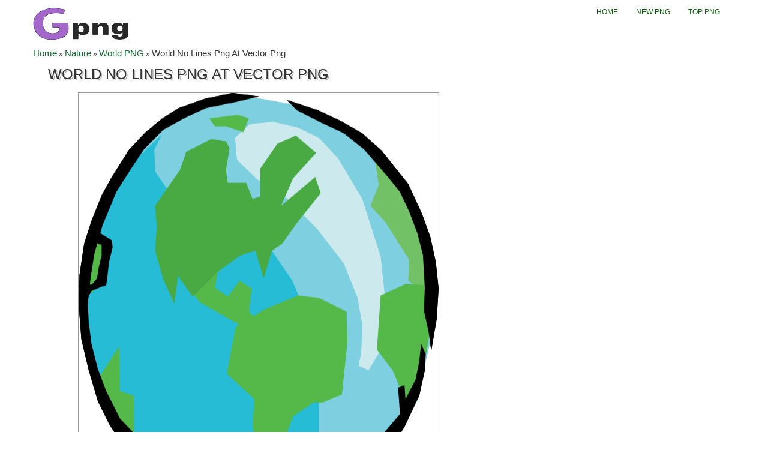

--- FILE ---
content_type: text/html; charset=UTF-8
request_url: https://gpng.net/world-png/world-no-lines-png-at-vector-png/
body_size: 7716
content:
<!DOCTYPE html>
<html xmlns="http://www.w3.org/1999/xhtml">
<head><meta http-equiv="Content-Type" content="text/html; charset=gb18030">


<meta name="viewport" content="width=device-width, initial-scale=1.0">

<!-- CSS
================================================== -->
<link href='http://fonts.googleapis.com/css?family=Oswald' rel='stylesheet' type='text/css'>
<link rel="stylesheet" href="https://gpng.net/wp-content/themes/tomau/css/bootstrap.css">
<link rel="stylesheet" href="https://gpng.net/wp-content/themes/tomau/css/bootstrap-responsive.css">
<link rel="stylesheet" href="https://gpng.net/wp-content/themes/tomau/css/prettyPhoto.css" />
<link rel="stylesheet" href="https://gpng.net/wp-content/themes/tomau/css/custom-styles.css">
<!--<meta name="google-site-verification" content="DpdC0DQ4g8kWgWj1Z7PUaRKMvD49l0s7mwkXpRt-8ek" />-->
	<meta name="google-site-verification" content="9P3GdVkrnP9b3yTGsFk7zdR4GjdLSlCk0jFXagJ86es" />
<!--[if lt IE 9]>
    <script src="http://html5shim.googlecode.com/svn/trunk/html5.js"></script>
    <link rel="stylesheet" href="css/style-ie.css"/>
<![endif]-->
<!-- Favicons
================================================== -->

<link rel="shortcut icon" href="https://gpng.net/wp-content/themes/tomau/fav/favicon.ico">
<!-- JS
================================================== -->
<script src="http://code.jquery.com/jquery-1.8.3.min.js"></script>
<script src="https://gpng.net/wp-content/themes/tomau/js/bootstrap.js"></script>
<script src="https://gpng.net/wp-content/themes/tomau/js/jquery.prettyPhoto.js"></script>
<script src="https://gpng.net/wp-content/themes/tomau/js/jquery.custom.js"></script>
<script type="text/javascript">
    $(document).ready(function () {

    $("#btn-blog-next").click(function () {
      $('#blogCarousel').carousel('next')
    });
     $("#btn-blog-prev").click(function () {
      $('#blogCarousel').carousel('prev')
    });

     $("#btn-client-next").click(function () {
      $('#clientCarousel').carousel('next')
    });
     $("#btn-client-prev").click(function () {
      $('#clientCarousel').carousel('prev')
    });
    $('#myCarousel').carousel({
        interval: 4000
    });
    $('#myCarousel').carousel('cycle');
});
</script>
<script>
function In_Content(strid){   
    var prtContent = document.getElementById(strid);
    var WinPrint = window.open('','','letf=0,top=0,width=800,height=800');
    WinPrint.document.write(prtContent.innerHTML);
    WinPrint.document.close();
    WinPrint.focus();
    WinPrint.print();
}
</script>
<script>
function prepHref(linkElement) {
    var myDiv = document.getElementById('entry-attachment');
    var myImage = myDiv.children[0];
    linkElement.href = myImage.src;

</script>

<!-- Google tag (gtag.js) -->
<script async src="https://www.googletagmanager.com/gtag/js?id=G-2RJX7LJ4W5"></script>
<script>
  window.dataLayer = window.dataLayer || [];
  function gtag(){dataLayer.push(arguments);}
  gtag('js', new Date());

  gtag('config', 'G-2RJX7LJ4W5');
</script>
<meta name='robots' content='index, follow, max-image-preview:large, max-snippet:-1, max-video-preview:-1' />

	<!-- This site is optimized with the Yoast SEO plugin v21.8.1 - https://yoast.com/wordpress/plugins/seo/ -->
	<title>World No Lines Png At Vector Png - Download Free at Gpng.Net</title>
	<meta name="description" content="Download Free World No Lines Png At Vector Png at Gpng.Net. Use World No Lines Png At Vector Png for personal or non-commercial projects." />
	<link rel="canonical" href="https://gpng.net/world-png/world-no-lines-png-at-vector-png/" />
	<meta property="og:locale" content="en_US" />
	<meta property="og:type" content="article" />
	<meta property="og:title" content="World No Lines Png At Vector Png - Download Free at Gpng.Net" />
	<meta property="og:description" content="Download Free World No Lines Png At Vector Png at Gpng.Net. Use World No Lines Png At Vector Png for personal or non-commercial projects." />
	<meta property="og:url" content="https://gpng.net/world-png/world-no-lines-png-at-vector-png/" />
	<meta property="og:site_name" content="Gpng.Net" />
	<meta property="article:modified_time" content="2021-05-22T06:18:35-07:00" />
	<meta property="og:image" content="https://gpng.net/world-png/world-no-lines-png-at-vector-png" />
	<meta property="og:image:width" content="600" />
	<meta property="og:image:height" content="560" />
	<meta property="og:image:type" content="image/png" />
	<meta name="twitter:card" content="summary_large_image" />
	<script type="application/ld+json" class="yoast-schema-graph">{"@context":"https://schema.org","@graph":[{"@type":"WebPage","@id":"https://gpng.net/world-png/world-no-lines-png-at-vector-png/","url":"https://gpng.net/world-png/world-no-lines-png-at-vector-png/","name":"World No Lines Png At Vector Png - Download Free at Gpng.Net","isPartOf":{"@id":"https://gpng.net/#website"},"primaryImageOfPage":{"@id":"https://gpng.net/world-png/world-no-lines-png-at-vector-png/#primaryimage"},"image":{"@id":"https://gpng.net/world-png/world-no-lines-png-at-vector-png/#primaryimage"},"thumbnailUrl":"https://gpng.net/wp-content/uploads/2020/10/world-no-lines-png-at-vector-png.png","datePublished":"2020-10-14T02:29:34-07:00","dateModified":"2021-05-22T06:18:35-07:00","description":"Download Free World No Lines Png At Vector Png at Gpng.Net. Use World No Lines Png At Vector Png for personal or non-commercial projects.","breadcrumb":{"@id":"https://gpng.net/world-png/world-no-lines-png-at-vector-png/#breadcrumb"},"inLanguage":"en-US","potentialAction":[{"@type":"ReadAction","target":["https://gpng.net/world-png/world-no-lines-png-at-vector-png/"]}]},{"@type":"ImageObject","inLanguage":"en-US","@id":"https://gpng.net/world-png/world-no-lines-png-at-vector-png/#primaryimage","url":"https://gpng.net/wp-content/uploads/2020/10/world-no-lines-png-at-vector-png.png","contentUrl":"https://gpng.net/wp-content/uploads/2020/10/world-no-lines-png-at-vector-png.png","width":600,"height":560,"caption":"world no lines png at vector png"},{"@type":"BreadcrumbList","@id":"https://gpng.net/world-png/world-no-lines-png-at-vector-png/#breadcrumb","itemListElement":[{"@type":"ListItem","position":1,"name":"Home","item":"https://gpng.net/"},{"@type":"ListItem","position":2,"name":"Nature","item":"https://gpng.net/cat/nature/"},{"@type":"ListItem","position":3,"name":"World PNG","item":"https://gpng.net/colorir/world-png/"},{"@type":"ListItem","position":4,"name":"World No Lines Png At Vector Png"}]},{"@type":"WebSite","@id":"https://gpng.net/#website","url":"https://gpng.net/","name":"Gpng.Net","description":"Find your favourite clipart for free","potentialAction":[{"@type":"SearchAction","target":{"@type":"EntryPoint","urlTemplate":"https://gpng.net/?s={search_term_string}"},"query-input":"required name=search_term_string"}],"inLanguage":"en-US"}]}</script>
	<!-- / Yoast SEO plugin. -->


<link rel="alternate" type="application/rss+xml" title="Gpng.Net &raquo; World No Lines Png At Vector Png Comments Feed" href="https://gpng.net/world-png/world-no-lines-png-at-vector-png/feed/" />
<script type="text/javascript">
window._wpemojiSettings = {"baseUrl":"https:\/\/s.w.org\/images\/core\/emoji\/14.0.0\/72x72\/","ext":".png","svgUrl":"https:\/\/s.w.org\/images\/core\/emoji\/14.0.0\/svg\/","svgExt":".svg","source":{"concatemoji":"https:\/\/gpng.net\/wp-includes\/js\/wp-emoji-release.min.js?ver=6.2.8"}};
/*! This file is auto-generated */
!function(e,a,t){var n,r,o,i=a.createElement("canvas"),p=i.getContext&&i.getContext("2d");function s(e,t){p.clearRect(0,0,i.width,i.height),p.fillText(e,0,0);e=i.toDataURL();return p.clearRect(0,0,i.width,i.height),p.fillText(t,0,0),e===i.toDataURL()}function c(e){var t=a.createElement("script");t.src=e,t.defer=t.type="text/javascript",a.getElementsByTagName("head")[0].appendChild(t)}for(o=Array("flag","emoji"),t.supports={everything:!0,everythingExceptFlag:!0},r=0;r<o.length;r++)t.supports[o[r]]=function(e){if(p&&p.fillText)switch(p.textBaseline="top",p.font="600 32px Arial",e){case"flag":return s("\ud83c\udff3\ufe0f\u200d\u26a7\ufe0f","\ud83c\udff3\ufe0f\u200b\u26a7\ufe0f")?!1:!s("\ud83c\uddfa\ud83c\uddf3","\ud83c\uddfa\u200b\ud83c\uddf3")&&!s("\ud83c\udff4\udb40\udc67\udb40\udc62\udb40\udc65\udb40\udc6e\udb40\udc67\udb40\udc7f","\ud83c\udff4\u200b\udb40\udc67\u200b\udb40\udc62\u200b\udb40\udc65\u200b\udb40\udc6e\u200b\udb40\udc67\u200b\udb40\udc7f");case"emoji":return!s("\ud83e\udef1\ud83c\udffb\u200d\ud83e\udef2\ud83c\udfff","\ud83e\udef1\ud83c\udffb\u200b\ud83e\udef2\ud83c\udfff")}return!1}(o[r]),t.supports.everything=t.supports.everything&&t.supports[o[r]],"flag"!==o[r]&&(t.supports.everythingExceptFlag=t.supports.everythingExceptFlag&&t.supports[o[r]]);t.supports.everythingExceptFlag=t.supports.everythingExceptFlag&&!t.supports.flag,t.DOMReady=!1,t.readyCallback=function(){t.DOMReady=!0},t.supports.everything||(n=function(){t.readyCallback()},a.addEventListener?(a.addEventListener("DOMContentLoaded",n,!1),e.addEventListener("load",n,!1)):(e.attachEvent("onload",n),a.attachEvent("onreadystatechange",function(){"complete"===a.readyState&&t.readyCallback()})),(e=t.source||{}).concatemoji?c(e.concatemoji):e.wpemoji&&e.twemoji&&(c(e.twemoji),c(e.wpemoji)))}(window,document,window._wpemojiSettings);
</script>
<style type="text/css">
img.wp-smiley,
img.emoji {
	display: inline !important;
	border: none !important;
	box-shadow: none !important;
	height: 1em !important;
	width: 1em !important;
	margin: 0 0.07em !important;
	vertical-align: -0.1em !important;
	background: none !important;
	padding: 0 !important;
}
</style>
	<link rel='stylesheet' id='wp-block-library-css' href='https://gpng.net/wp-includes/css/dist/block-library/style.min.css?ver=6.2.8' type='text/css' media='all' />
<link rel='stylesheet' id='classic-theme-styles-css' href='https://gpng.net/wp-includes/css/classic-themes.min.css?ver=6.2.8' type='text/css' media='all' />
<style id='global-styles-inline-css' type='text/css'>
body{--wp--preset--color--black: #000000;--wp--preset--color--cyan-bluish-gray: #abb8c3;--wp--preset--color--white: #ffffff;--wp--preset--color--pale-pink: #f78da7;--wp--preset--color--vivid-red: #cf2e2e;--wp--preset--color--luminous-vivid-orange: #ff6900;--wp--preset--color--luminous-vivid-amber: #fcb900;--wp--preset--color--light-green-cyan: #7bdcb5;--wp--preset--color--vivid-green-cyan: #00d084;--wp--preset--color--pale-cyan-blue: #8ed1fc;--wp--preset--color--vivid-cyan-blue: #0693e3;--wp--preset--color--vivid-purple: #9b51e0;--wp--preset--gradient--vivid-cyan-blue-to-vivid-purple: linear-gradient(135deg,rgba(6,147,227,1) 0%,rgb(155,81,224) 100%);--wp--preset--gradient--light-green-cyan-to-vivid-green-cyan: linear-gradient(135deg,rgb(122,220,180) 0%,rgb(0,208,130) 100%);--wp--preset--gradient--luminous-vivid-amber-to-luminous-vivid-orange: linear-gradient(135deg,rgba(252,185,0,1) 0%,rgba(255,105,0,1) 100%);--wp--preset--gradient--luminous-vivid-orange-to-vivid-red: linear-gradient(135deg,rgba(255,105,0,1) 0%,rgb(207,46,46) 100%);--wp--preset--gradient--very-light-gray-to-cyan-bluish-gray: linear-gradient(135deg,rgb(238,238,238) 0%,rgb(169,184,195) 100%);--wp--preset--gradient--cool-to-warm-spectrum: linear-gradient(135deg,rgb(74,234,220) 0%,rgb(151,120,209) 20%,rgb(207,42,186) 40%,rgb(238,44,130) 60%,rgb(251,105,98) 80%,rgb(254,248,76) 100%);--wp--preset--gradient--blush-light-purple: linear-gradient(135deg,rgb(255,206,236) 0%,rgb(152,150,240) 100%);--wp--preset--gradient--blush-bordeaux: linear-gradient(135deg,rgb(254,205,165) 0%,rgb(254,45,45) 50%,rgb(107,0,62) 100%);--wp--preset--gradient--luminous-dusk: linear-gradient(135deg,rgb(255,203,112) 0%,rgb(199,81,192) 50%,rgb(65,88,208) 100%);--wp--preset--gradient--pale-ocean: linear-gradient(135deg,rgb(255,245,203) 0%,rgb(182,227,212) 50%,rgb(51,167,181) 100%);--wp--preset--gradient--electric-grass: linear-gradient(135deg,rgb(202,248,128) 0%,rgb(113,206,126) 100%);--wp--preset--gradient--midnight: linear-gradient(135deg,rgb(2,3,129) 0%,rgb(40,116,252) 100%);--wp--preset--duotone--dark-grayscale: url('#wp-duotone-dark-grayscale');--wp--preset--duotone--grayscale: url('#wp-duotone-grayscale');--wp--preset--duotone--purple-yellow: url('#wp-duotone-purple-yellow');--wp--preset--duotone--blue-red: url('#wp-duotone-blue-red');--wp--preset--duotone--midnight: url('#wp-duotone-midnight');--wp--preset--duotone--magenta-yellow: url('#wp-duotone-magenta-yellow');--wp--preset--duotone--purple-green: url('#wp-duotone-purple-green');--wp--preset--duotone--blue-orange: url('#wp-duotone-blue-orange');--wp--preset--font-size--small: 13px;--wp--preset--font-size--medium: 20px;--wp--preset--font-size--large: 36px;--wp--preset--font-size--x-large: 42px;--wp--preset--spacing--20: 0.44rem;--wp--preset--spacing--30: 0.67rem;--wp--preset--spacing--40: 1rem;--wp--preset--spacing--50: 1.5rem;--wp--preset--spacing--60: 2.25rem;--wp--preset--spacing--70: 3.38rem;--wp--preset--spacing--80: 5.06rem;--wp--preset--shadow--natural: 6px 6px 9px rgba(0, 0, 0, 0.2);--wp--preset--shadow--deep: 12px 12px 50px rgba(0, 0, 0, 0.4);--wp--preset--shadow--sharp: 6px 6px 0px rgba(0, 0, 0, 0.2);--wp--preset--shadow--outlined: 6px 6px 0px -3px rgba(255, 255, 255, 1), 6px 6px rgba(0, 0, 0, 1);--wp--preset--shadow--crisp: 6px 6px 0px rgba(0, 0, 0, 1);}:where(.is-layout-flex){gap: 0.5em;}body .is-layout-flow > .alignleft{float: left;margin-inline-start: 0;margin-inline-end: 2em;}body .is-layout-flow > .alignright{float: right;margin-inline-start: 2em;margin-inline-end: 0;}body .is-layout-flow > .aligncenter{margin-left: auto !important;margin-right: auto !important;}body .is-layout-constrained > .alignleft{float: left;margin-inline-start: 0;margin-inline-end: 2em;}body .is-layout-constrained > .alignright{float: right;margin-inline-start: 2em;margin-inline-end: 0;}body .is-layout-constrained > .aligncenter{margin-left: auto !important;margin-right: auto !important;}body .is-layout-constrained > :where(:not(.alignleft):not(.alignright):not(.alignfull)){max-width: var(--wp--style--global--content-size);margin-left: auto !important;margin-right: auto !important;}body .is-layout-constrained > .alignwide{max-width: var(--wp--style--global--wide-size);}body .is-layout-flex{display: flex;}body .is-layout-flex{flex-wrap: wrap;align-items: center;}body .is-layout-flex > *{margin: 0;}:where(.wp-block-columns.is-layout-flex){gap: 2em;}.has-black-color{color: var(--wp--preset--color--black) !important;}.has-cyan-bluish-gray-color{color: var(--wp--preset--color--cyan-bluish-gray) !important;}.has-white-color{color: var(--wp--preset--color--white) !important;}.has-pale-pink-color{color: var(--wp--preset--color--pale-pink) !important;}.has-vivid-red-color{color: var(--wp--preset--color--vivid-red) !important;}.has-luminous-vivid-orange-color{color: var(--wp--preset--color--luminous-vivid-orange) !important;}.has-luminous-vivid-amber-color{color: var(--wp--preset--color--luminous-vivid-amber) !important;}.has-light-green-cyan-color{color: var(--wp--preset--color--light-green-cyan) !important;}.has-vivid-green-cyan-color{color: var(--wp--preset--color--vivid-green-cyan) !important;}.has-pale-cyan-blue-color{color: var(--wp--preset--color--pale-cyan-blue) !important;}.has-vivid-cyan-blue-color{color: var(--wp--preset--color--vivid-cyan-blue) !important;}.has-vivid-purple-color{color: var(--wp--preset--color--vivid-purple) !important;}.has-black-background-color{background-color: var(--wp--preset--color--black) !important;}.has-cyan-bluish-gray-background-color{background-color: var(--wp--preset--color--cyan-bluish-gray) !important;}.has-white-background-color{background-color: var(--wp--preset--color--white) !important;}.has-pale-pink-background-color{background-color: var(--wp--preset--color--pale-pink) !important;}.has-vivid-red-background-color{background-color: var(--wp--preset--color--vivid-red) !important;}.has-luminous-vivid-orange-background-color{background-color: var(--wp--preset--color--luminous-vivid-orange) !important;}.has-luminous-vivid-amber-background-color{background-color: var(--wp--preset--color--luminous-vivid-amber) !important;}.has-light-green-cyan-background-color{background-color: var(--wp--preset--color--light-green-cyan) !important;}.has-vivid-green-cyan-background-color{background-color: var(--wp--preset--color--vivid-green-cyan) !important;}.has-pale-cyan-blue-background-color{background-color: var(--wp--preset--color--pale-cyan-blue) !important;}.has-vivid-cyan-blue-background-color{background-color: var(--wp--preset--color--vivid-cyan-blue) !important;}.has-vivid-purple-background-color{background-color: var(--wp--preset--color--vivid-purple) !important;}.has-black-border-color{border-color: var(--wp--preset--color--black) !important;}.has-cyan-bluish-gray-border-color{border-color: var(--wp--preset--color--cyan-bluish-gray) !important;}.has-white-border-color{border-color: var(--wp--preset--color--white) !important;}.has-pale-pink-border-color{border-color: var(--wp--preset--color--pale-pink) !important;}.has-vivid-red-border-color{border-color: var(--wp--preset--color--vivid-red) !important;}.has-luminous-vivid-orange-border-color{border-color: var(--wp--preset--color--luminous-vivid-orange) !important;}.has-luminous-vivid-amber-border-color{border-color: var(--wp--preset--color--luminous-vivid-amber) !important;}.has-light-green-cyan-border-color{border-color: var(--wp--preset--color--light-green-cyan) !important;}.has-vivid-green-cyan-border-color{border-color: var(--wp--preset--color--vivid-green-cyan) !important;}.has-pale-cyan-blue-border-color{border-color: var(--wp--preset--color--pale-cyan-blue) !important;}.has-vivid-cyan-blue-border-color{border-color: var(--wp--preset--color--vivid-cyan-blue) !important;}.has-vivid-purple-border-color{border-color: var(--wp--preset--color--vivid-purple) !important;}.has-vivid-cyan-blue-to-vivid-purple-gradient-background{background: var(--wp--preset--gradient--vivid-cyan-blue-to-vivid-purple) !important;}.has-light-green-cyan-to-vivid-green-cyan-gradient-background{background: var(--wp--preset--gradient--light-green-cyan-to-vivid-green-cyan) !important;}.has-luminous-vivid-amber-to-luminous-vivid-orange-gradient-background{background: var(--wp--preset--gradient--luminous-vivid-amber-to-luminous-vivid-orange) !important;}.has-luminous-vivid-orange-to-vivid-red-gradient-background{background: var(--wp--preset--gradient--luminous-vivid-orange-to-vivid-red) !important;}.has-very-light-gray-to-cyan-bluish-gray-gradient-background{background: var(--wp--preset--gradient--very-light-gray-to-cyan-bluish-gray) !important;}.has-cool-to-warm-spectrum-gradient-background{background: var(--wp--preset--gradient--cool-to-warm-spectrum) !important;}.has-blush-light-purple-gradient-background{background: var(--wp--preset--gradient--blush-light-purple) !important;}.has-blush-bordeaux-gradient-background{background: var(--wp--preset--gradient--blush-bordeaux) !important;}.has-luminous-dusk-gradient-background{background: var(--wp--preset--gradient--luminous-dusk) !important;}.has-pale-ocean-gradient-background{background: var(--wp--preset--gradient--pale-ocean) !important;}.has-electric-grass-gradient-background{background: var(--wp--preset--gradient--electric-grass) !important;}.has-midnight-gradient-background{background: var(--wp--preset--gradient--midnight) !important;}.has-small-font-size{font-size: var(--wp--preset--font-size--small) !important;}.has-medium-font-size{font-size: var(--wp--preset--font-size--medium) !important;}.has-large-font-size{font-size: var(--wp--preset--font-size--large) !important;}.has-x-large-font-size{font-size: var(--wp--preset--font-size--x-large) !important;}
.wp-block-navigation a:where(:not(.wp-element-button)){color: inherit;}
:where(.wp-block-columns.is-layout-flex){gap: 2em;}
.wp-block-pullquote{font-size: 1.5em;line-height: 1.6;}
</style>
<link rel='stylesheet' id='contact-form-7-css' href='https://gpng.net/wp-content/plugins/contact-form-7/includes/css/styles.css?ver=5.7.4' type='text/css' media='all' />
<link rel="https://api.w.org/" href="https://gpng.net/wp-json/" /><link rel="alternate" type="application/json" href="https://gpng.net/wp-json/wp/v2/media/18559" /><link rel="EditURI" type="application/rsd+xml" title="RSD" href="https://gpng.net/xmlrpc.php?rsd" />
<link rel="wlwmanifest" type="application/wlwmanifest+xml" href="https://gpng.net/wp-includes/wlwmanifest.xml" />
<link rel='shortlink' href='https://gpng.net/?p=18559' />
<link rel="alternate" type="application/json+oembed" href="https://gpng.net/wp-json/oembed/1.0/embed?url=https%3A%2F%2Fgpng.net%2Fworld-png%2Fworld-no-lines-png-at-vector-png%2F" />
<link rel="alternate" type="text/xml+oembed" href="https://gpng.net/wp-json/oembed/1.0/embed?url=https%3A%2F%2Fgpng.net%2Fworld-png%2Fworld-no-lines-png-at-vector-png%2F&#038;format=xml" />
<style>:root {
			--lazy-loader-animation-duration: 300ms;
		}
		  
		.lazyload {
	display: block;
}

.lazyload,
        .lazyloading {
			opacity: 0;
		}


		.lazyloaded {
			opacity: 1;
			transition: opacity 300ms;
			transition: opacity var(--lazy-loader-animation-duration);
		}</style><noscript><style>.lazyload { display: none; } .lazyload[class*="lazy-loader-background-element-"] { display: block; opacity: 1; }</style></noscript></head>
<body class="home">
    <!-- Color Bars (above header)-->
    <div class="container">
      <div class="row header"><!-- Begin Header -->
        <!-- Logo
        ================================================== -->
        <div class="span5 logo">
        	<a href="https://gpng.net">
            <img style="height:80px;width:180px" src="https://gpng.net/wp-content/themes/tomau/img/logo.png" alt="Download Free PNG Images" />
          </a>
        </div>
        <!-- Main Navigation
        ================================================== -->
        <div class="span7 navigation">
            <div class="navbar">
              <ul id="header-menu" class="nav"><li id="menu-item-30388" class="menu-item menu-item-type-custom menu-item-object-custom menu-item-home menu-item-30388"><a href="https://gpng.net/">Home</a></li>
<li id="menu-item-30389" class="menu-item menu-item-type-post_type menu-item-object-page menu-item-30389"><a href="https://gpng.net/new-png/">New PNG</a></li>
<li id="menu-item-30390" class="menu-item menu-item-type-post_type menu-item-object-page menu-item-30390"><a href="https://gpng.net/top-png/">Top PNG</a></li>
</ul>            </div>
        </div>
        <!--<div class="input-append">
          <form action="https://gpng.net/" method="GET" role="form">
            <div class="form-group">
              <input type="text" name="s" class="form-control" id="" placeholder="Keywords">
            </div>
            <button type="submit" class="btn"><i class="icon-search"></i></button>
          </form>
        </div>-->
      </div><!-- End Header -->
<div class="break">
    
<p id="breadcrumbs"><span><span><a href="https://gpng.net/">Home</a></span> » <span><a href="https://gpng.net/cat/nature/">Nature</a></span> » <span><a href="https://gpng.net/colorir/world-png/">World PNG</a></span> » <span class="breadcrumb_last" aria-current="page">World No Lines Png At Vector Png</span></span></p></div>
<div id="primary" class="content-area image-attachment">
    <div id="content" class="site-content" role="main">
                <article id="post-18559" class="post-18559 attachment type-attachment status-inherit hentry">
            <h1 class="entry-title" style="font-size:24px;">World No Lines Png At Vector Png</h1>
            <div class="entry-content">
                <div class="entry-attachment">
                                                <a href="https://gpng.net/wp-content/uploads/2020/10/world-no-lines-png-at-vector-png.png" title="World No Lines Png At Vector Png" rel="attachment"><img src="https://gpng.net/wp-content/uploads/2020/10/world-no-lines-png-at-vector-png.png" class="attachment-medium" alt="World No Lines Png At Vector Png"/></a>
                                                                <!--<div class="entry-caption">
                        <p>world no lines png at vector png</p>
                    </div>-->
                    <!-- .entry-caption -->
                                    </div>
                <!-- .entry-attachment -->
                <p>world no lines png at vector png</p>
                            </div>
            <div class="entry-header">
                <ul class="entry-meta">
                    <!--2020-10-14T02:29:34+00:00-->
                                        <li>
                        <strong>world-no-lines-png-at-vector-png.png</strong>
                    </li>
					<span style="color:gray">|</span>
                    <li>
                        <strong>
                        PNG                        </strong>
                    </li>
					<span style="color:gray">|</span>
                                        <li>
                        <strong>43 KB</strong>
                    </li>
					<span style="color:gray">|</span>
                                                            <li>
                        <strong><span id='media-dims-18559'>600&nbsp;&times;&nbsp;560</span> </strong>
                    </li>
					<span style="color:gray">|</span>
					<li>
						
					<button onclick="downloadImage()">Downloads</button>

<script>
function downloadImage() {
  const imageUrl = 'https://gpng.net/wp-content/uploads/2020/10/world-no-lines-png-at-vector-png.png'; // Link ảnh gốc
  const fileName = 'World No Lines Png At Vector Png';                // Tên tùy chỉnh

  const a = document.createElement('a');
  a.href = imageUrl;
  a.download = fileName;
  document.body.appendChild(a);
  a.click();
  document.body.removeChild(a);
}
</script>

					</li>
                    					
                </ul>
                <!-- .entry-meta -->
            </div>
            <!-- .entry-header -->
            <!-- .entry-content -->
        </article>
        <!-- #post-18559 -->
            </div>
	<div class="row clearfix"><!-- Begin Gallery Category --> 
					
                        <div class="span12">
                       <h2 class="top-color">Related World PNG Images</h2>
                        <!-- Gallery Thumbnails
                        ================================================== -->
                            <div class="row clearfix no-margin" id="sp-rl">
                            <ul class="gallery-post-grid holder">
                                
                                                
                                                                                                                                    <li  class="span3 gallery-item" data-id="id-1" data-type="illustration">
                                        <!--<span class="gallery-hover-4col hidden-phone hidden-tablet">
                                            <span class="gallery-icons">
                                                <a href="https://gpng.net/wp-content/themes/tomau/img/gallery/gallery-img-1-full.jpg" class="item-zoom-link lightbox" title="Custom Illustration" data-rel="prettyPhoto"></a>
                                                <a href="gallery-single.htm" class="item-details-link"></a>
                                            </span>
                                        </span>-->
                                        <a href="https://gpng.net/world-png/world-png-images-school-globes-png-kid/"><img style="width: 170px;height: 170px;" src="https://gpng.net/wp-content/uploads/2020/10/world-png-images-school-globes-png-kid.png" alt="World Png Images School Globes Png Kid" /></a>
                                        <span class="project-details"><a href="https://gpng.net/world-png/world-png-images-school-globes-png-kid/">World Png Images School Globes Png Kid</a></span>
                                    </li>
                                                                    <li  class="span3 gallery-item" data-id="id-1" data-type="illustration">
                                        <!--<span class="gallery-hover-4col hidden-phone hidden-tablet">
                                            <span class="gallery-icons">
                                                <a href="https://gpng.net/wp-content/themes/tomau/img/gallery/gallery-img-1-full.jpg" class="item-zoom-link lightbox" title="Custom Illustration" data-rel="prettyPhoto"></a>
                                                <a href="gallery-single.htm" class="item-details-link"></a>
                                            </span>
                                        </span>-->
                                        <a href="https://gpng.net/world-png/world-png-free-images/"><img style="width: 170px;height: 170px;" src="https://gpng.net/wp-content/uploads/2020/10/world-png-free-images.png" alt="World Png Free Images" /></a>
                                        <span class="project-details"><a href="https://gpng.net/world-png/world-png-free-images/">World Png Free Images</a></span>
                                    </li>
                                                                    <li  class="span3 gallery-item" data-id="id-1" data-type="illustration">
                                        <!--<span class="gallery-hover-4col hidden-phone hidden-tablet">
                                            <span class="gallery-icons">
                                                <a href="https://gpng.net/wp-content/themes/tomau/img/gallery/gallery-img-1-full.jpg" class="item-zoom-link lightbox" title="Custom Illustration" data-rel="prettyPhoto"></a>
                                                <a href="gallery-single.htm" class="item-details-link"></a>
                                            </span>
                                        </span>-->
                                        <a href="https://gpng.net/world-png/world-png-3/"><img style="width: 170px;height: 170px;" src="https://gpng.net/wp-content/uploads/2020/10/world-png-3.png" alt="World Png 3" /></a>
                                        <span class="project-details"><a href="https://gpng.net/world-png/world-png-3/">World Png 3</a></span>
                                    </li>
                                                                    <li  class="span3 gallery-item" data-id="id-1" data-type="illustration">
                                        <!--<span class="gallery-hover-4col hidden-phone hidden-tablet">
                                            <span class="gallery-icons">
                                                <a href="https://gpng.net/wp-content/themes/tomau/img/gallery/gallery-img-1-full.jpg" class="item-zoom-link lightbox" title="Custom Illustration" data-rel="prettyPhoto"></a>
                                                <a href="gallery-single.htm" class="item-details-link"></a>
                                            </span>
                                        </span>-->
                                        <a href="https://gpng.net/world-png/world-earth-day-png-free-images/"><img style="width: 170px;height: 170px;" src="https://gpng.net/wp-content/uploads/2020/10/world-earth-day-png-free-images.gif" alt="World Earth Day Png Free Images" /></a>
                                        <span class="project-details"><a href="https://gpng.net/world-png/world-earth-day-png-free-images/">World Earth Day Png Free Images</a></span>
                                    </li>
                                                                    <li  class="span3 gallery-item" data-id="id-1" data-type="illustration">
                                        <!--<span class="gallery-hover-4col hidden-phone hidden-tablet">
                                            <span class="gallery-icons">
                                                <a href="https://gpng.net/wp-content/themes/tomau/img/gallery/gallery-img-1-full.jpg" class="item-zoom-link lightbox" title="Custom Illustration" data-rel="prettyPhoto"></a>
                                                <a href="gallery-single.htm" class="item-details-link"></a>
                                            </span>
                                        </span>-->
                                        <a href="https://gpng.net/world-png/world-earth-animated-globe-png-free-images-2/"><img style="width: 170px;height: 170px;" src="https://gpng.net/wp-content/uploads/2020/10/world-earth-animated-globe-png-free-images-2.png" alt="World Earth Animated Globe Png Free Images 2" /></a>
                                        <span class="project-details"><a href="https://gpng.net/world-png/world-earth-animated-globe-png-free-images-2/">World Earth Animated Globe Png Free Images 2</a></span>
                                    </li>
                                                                    <li  class="span3 gallery-item" data-id="id-1" data-type="illustration">
                                        <!--<span class="gallery-hover-4col hidden-phone hidden-tablet">
                                            <span class="gallery-icons">
                                                <a href="https://gpng.net/wp-content/themes/tomau/img/gallery/gallery-img-1-full.jpg" class="item-zoom-link lightbox" title="Custom Illustration" data-rel="prettyPhoto"></a>
                                                <a href="gallery-single.htm" class="item-details-link"></a>
                                            </span>
                                        </span>-->
                                        <a href="https://gpng.net/world-png/world-png-2/"><img style="width: 170px;height: 170px;" src="https://gpng.net/wp-content/uploads/2020/10/world-png-2.png" alt="World Png 2" /></a>
                                        <span class="project-details"><a href="https://gpng.net/world-png/world-png-2/">World Png 2</a></span>
                                    </li>
                                                                    <li  class="span3 gallery-item" data-id="id-1" data-type="illustration">
                                        <!--<span class="gallery-hover-4col hidden-phone hidden-tablet">
                                            <span class="gallery-icons">
                                                <a href="https://gpng.net/wp-content/themes/tomau/img/gallery/gallery-img-1-full.jpg" class="item-zoom-link lightbox" title="Custom Illustration" data-rel="prettyPhoto"></a>
                                                <a href="gallery-single.htm" class="item-details-link"></a>
                                            </span>
                                        </span>-->
                                        <a href="https://gpng.net/world-png/world-globe-black-and-white-png-kid/"><img style="width: 170px;height: 170px;" src="https://gpng.net/wp-content/uploads/2020/10/world-globe-black-and-white-png-kid.png" alt="World Globe Black And White Png Kid" /></a>
                                        <span class="project-details"><a href="https://gpng.net/world-png/world-globe-black-and-white-png-kid/">World Globe Black And White Png Kid</a></span>
                                    </li>
                                                                    <li  class="span3 gallery-item" data-id="id-1" data-type="illustration">
                                        <!--<span class="gallery-hover-4col hidden-phone hidden-tablet">
                                            <span class="gallery-icons">
                                                <a href="https://gpng.net/wp-content/themes/tomau/img/gallery/gallery-img-1-full.jpg" class="item-zoom-link lightbox" title="Custom Illustration" data-rel="prettyPhoto"></a>
                                                <a href="gallery-single.htm" class="item-details-link"></a>
                                            </span>
                                        </span>-->
                                        <a href="https://gpng.net/world-png/world-globe-png-free-images/"><img style="width: 170px;height: 170px;" src="https://gpng.net/wp-content/uploads/2020/10/world-globe-png-free-images.png" alt="World Globe Png Free Images" /></a>
                                        <span class="project-details"><a href="https://gpng.net/world-png/world-globe-png-free-images/">World Globe Png Free Images</a></span>
                                    </li>
                                                                    <li  class="span3 gallery-item" data-id="id-1" data-type="illustration">
                                        <!--<span class="gallery-hover-4col hidden-phone hidden-tablet">
                                            <span class="gallery-icons">
                                                <a href="https://gpng.net/wp-content/themes/tomau/img/gallery/gallery-img-1-full.jpg" class="item-zoom-link lightbox" title="Custom Illustration" data-rel="prettyPhoto"></a>
                                                <a href="gallery-single.htm" class="item-details-link"></a>
                                            </span>
                                        </span>-->
                                        <a href="https://gpng.net/world-png/world-transparent-png-kid/"><img style="width: 170px;height: 170px;" src="https://gpng.net/wp-content/uploads/2020/10/world-transparent-png-kid.png" alt="World Transparent Png Kid" /></a>
                                        <span class="project-details"><a href="https://gpng.net/world-png/world-transparent-png-kid/">World Transparent Png Kid</a></span>
                                    </li>
                                                                    <li  class="span3 gallery-item" data-id="id-1" data-type="illustration">
                                        <!--<span class="gallery-hover-4col hidden-phone hidden-tablet">
                                            <span class="gallery-icons">
                                                <a href="https://gpng.net/wp-content/themes/tomau/img/gallery/gallery-img-1-full.jpg" class="item-zoom-link lightbox" title="Custom Illustration" data-rel="prettyPhoto"></a>
                                                <a href="gallery-single.htm" class="item-details-link"></a>
                                            </span>
                                        </span>-->
                                        <a href="https://gpng.net/world-png/wild-animal-world-globe-png-image/"><img style="width: 170px;height: 170px;" src="https://gpng.net/wp-content/uploads/Wild-Animal-World-Globe-Png-Image.png" alt="Wild Animal World Globe Png Image" /></a>
                                        <span class="project-details"><a href="https://gpng.net/world-png/wild-animal-world-globe-png-image/">Wild Animal World Globe Png Image</a></span>
                                    </li>
                                                                    <li  class="span3 gallery-item" data-id="id-1" data-type="illustration">
                                        <!--<span class="gallery-hover-4col hidden-phone hidden-tablet">
                                            <span class="gallery-icons">
                                                <a href="https://gpng.net/wp-content/themes/tomau/img/gallery/gallery-img-1-full.jpg" class="item-zoom-link lightbox" title="Custom Illustration" data-rel="prettyPhoto"></a>
                                                <a href="gallery-single.htm" class="item-details-link"></a>
                                            </span>
                                        </span>-->
                                        <a href="https://gpng.net/world-png/world-simple-planet-earth-png-kid/"><img style="width: 170px;height: 170px;" src="https://gpng.net/wp-content/uploads/2020/10/world-simple-planet-earth-png-kid.png" alt="World Simple Planet Earth Png Kid" /></a>
                                        <span class="project-details"><a href="https://gpng.net/world-png/world-simple-planet-earth-png-kid/">World Simple Planet Earth Png Kid</a></span>
                                    </li>
                                                                    <li  class="span3 gallery-item" data-id="id-1" data-type="illustration">
                                        <!--<span class="gallery-hover-4col hidden-phone hidden-tablet">
                                            <span class="gallery-icons">
                                                <a href="https://gpng.net/wp-content/themes/tomau/img/gallery/gallery-img-1-full.jpg" class="item-zoom-link lightbox" title="Custom Illustration" data-rel="prettyPhoto"></a>
                                                <a href="gallery-single.htm" class="item-details-link"></a>
                                            </span>
                                        </span>-->
                                        <a href="https://gpng.net/world-png/travel-around-the-world-png/"><img style="width: 170px;height: 170px;" src="https://gpng.net/wp-content/uploads/2020/10/travel-around-the-world-png.png" alt="Travel Around The World Png" /></a>
                                        <span class="project-details"><a href="https://gpng.net/world-png/travel-around-the-world-png/">Travel Around The World Png</a></span>
                                    </li>
                                                                </ul>
                                </div>
                            </div>
                    </div><!-- End Gallery Row --> 
    <!-- #content .site-content -->
</div>
<!-- #primary .content-area .image-attachment -->
    <!-- Footer Area
        ================================================== -->

	<div class="footer-container"><!-- Begin Footer -->
    	<div class="container">

            <div class="row"><!-- Begin Sub Footer -->
                <div class="span12 footer-col footer-sub">
                    <div class="row no-margin">
                        <div class="span6"><span class="left">
                            Copyright © 2026 – Gpng.net. All Rights Reserved.
                        </span></div>
                        <div class="span6">
                            <span class="right">
							<ul class="ct-footer">
                            <li><a href="https://gpng.net/contact-us/">Contact Us</a></li> <span style="color:#EEEEEE">|</span>
							<li><a href="https://gpng.net/privacy/">Privacy Policy</a></li> <span style="color:#EEEEEE">|</span>
							<li><a href="https://gpng.net/terms-of-us/">Terms of Us</a></li>
							</ul>
                            </span>
                        </div>
                    </div>
                </div>
            </div><!-- End Sub Footer -->

        </div>
    </div><!-- End Footer -->

    <!-- Scroll to Top -->  
    <div id="toTop" class="hidden-phone hidden-tablet">Back to Top</div>
        <script type='text/javascript' src='https://gpng.net/wp-content/plugins/contact-form-7/includes/swv/js/index.js?ver=5.7.4' id='swv-js'></script>
<script type='text/javascript' id='contact-form-7-js-extra'>
/* <![CDATA[ */
var wpcf7 = {"api":{"root":"https:\/\/gpng.net\/wp-json\/","namespace":"contact-form-7\/v1"}};
/* ]]> */
</script>
<script type='text/javascript' src='https://gpng.net/wp-content/plugins/contact-form-7/includes/js/index.js?ver=5.7.4' id='contact-form-7-js'></script>
<script type='text/javascript' src='https://gpng.net/wp-content/plugins/lazy-loading-responsive-images/js/lazysizes.min.js?ver=1716975245' id='lazysizes-js'></script>
<script type='text/javascript' src='https://gpng.net/wp-content/plugins/lazy-loading-responsive-images/js/ls.unveilhooks.min.js?ver=1716975245' id='lazysizes-unveilhooks-js'></script>
 
</body>
</html>

--- FILE ---
content_type: text/css
request_url: https://gpng.net/wp-content/themes/tomau/css/custom-styles.css
body_size: 6091
content:
html, body {
	font-size:12px; 
	line-height:18px;
	height: 100%;
 }
body {/*background: #f9f9f9 url(../img/page-bg-1.jpg);*/background: #fff;}

.main-container {
	height:auto; 
	height: 100%;
	min-height: 100%;
}

/**@media (max-width: 767px) {
  body { padding-right: 0px; padding-left: 0px; }
  .container {margin-right: 20px; margin-left: 20px;}
 }
**/
/***** Titles and Headings *****/
h1, h2, h3, h4 , h5, h6 {
	font-family: "Oswald", sans-serif; 
	font-weight: normal;
	text-transform:uppercase; 
}	
h1, h2, h3, h4, h5 {text-shadow: 1px 1px 0 #fdfdfd, 2px 2px 0 rgba(81, 81, 81, 0.5), 0 0 1px #fdfdfd;}
h1.title-bg, h2.title-bg, h3.title-bg, h4.title-bg , h5.title-bg, h6.title-bg {
	background:#f8f8f8; 
	padding:10px 5px;
	margin: 0px 0px 20px 0px;
	border-bottom: 1px dotted #a9a9a9;
	border-top: 1px dotted #a9a9a9;
}
h1 small, h2 small, h3 small, h4 small, h5 small, h6 small {color:#7f7f7f;}
h2 small {font-size: 30px;}
h5 small {font-size: 14px;}
h6 small {font-size: 12px;}

h5.title-bg button {
	float: right; 
	text-transform: none;
	margin-left:5px;
}

/***** Links *****/
a, a:hover { /*color:#d8450b; */color: #126730;}

/***** Misc *****/
i {margin-right: 3px;}
p {margin-bottom: 20px;}
blockquote {
	font-size:16px; 
	line-height:24px; 
	font-family:Georgia, "Times New Roman", Times, serif; 
	font-style:italic;
	border-left: 5px solid #999;
}
blockquote.pull-right {border-right: 5px solid #999;}


/**************************************
/ Header
**************************************/
.logo { /*margin-top:40px;*/ }
.logo img { padding-right:20px; }
.logo h5 { display: inline-block; }
.headline { margin-bottom:20px; }

/* Landscape phones and down */

@media (max-width:1024px)
{
    .container{width:100%;}
    .row.header{float:right;}
    .navigation .navbar{margin-right: 35px;}
    .span12 h3{padding-left: 20px;}
    li.span3 .project-details {-o-text-overflow: ellipsis;text-overflow:    ellipsis;overflow:hidden;/*white-space:nowrap;*/width: 160px;}
	.span12{float: right;padding-right: 20px;}
	.footer-sub{width: 985px;margin-right: 20px;}
	.break{display: inline-block;padding-left: 30px;}
	#content{width: 780px;}
	#post-widget{width:170px;padding-right: 35px;}
	h3.top-color{padding-left: 50px;}
	#top{margin-left: 50px;}
	h3.rela-color{padding-left: 50px;}
}
@media (max-width:768px){
    .container{width:100%;}
    .logo{padding-left: 25px;}
    .input-append, .input-prepend{float: right;padding-right: 25px;}
    #content{width: 400px;}
    #post-widget{padding-right: 35px;}
    #top{width: 745px;}
    .footer-sub{width: 730px;}
    li#galcat{padding-left: 40px;}
    .subcat{}
	.attachment-medium{max-width: 470px;max-height: 500px;}
	.entry-header{width: 540px;}
}
@media (max-width: 425px){
    .container{width:100%;}
    .row.header{float:left;padding-left:50px;}
    .logo, .navigation {text-align: center;}
	.input-append, .input-prepend {margin-top: 15px;margin-right: 25px;}
	.form-group{display: contents;}
	 #content{width: 325px;}
	 #post-widget{padding-right: 67px;}
	 #top{width: 255px;}
	 .footer-sub{width: 345px;}
	 li#galcat{padding-left: 60px;}
	 .subcat{}
	 .attachment-medium{max-width: 300px;max-height: 400px;margin-left: -50px;}
	.entry-header{width: 325px;margin-left: -25px;}
	.gallery-post-grid .gallery-item{width:50%;padding:8px;}
	li.span3 .project-details{width:auto;}
		input.form-control{max-width: 200px;}
}
@media (max-width: 414px){
   .container{width:100%;} 
   .row.header{float:left;padding-left:30px;}
   .logo{text-align: center;padding-right: 25px;}
   #content{padding-right: 40px;}
    #post-widget{padding-right: 35px;}
    #top{width: 235px;}
    .footer-sub{width: 295px;}
    li#galcat{padding-left: 40px;}
    .subcat{}
	.attachment-medium{max-width: 275px;max-height: 300px;margin-left: -50px;}
	.entry-header{width: 298px;margin-left: -25px;}
	ul.news , ul.catw {width:315px;margin-left:-15px;}
	.gallery-post-grid .gallery-item{width:50%;padding:8px;}
	li.span3 .project-details{width:auto;}
		input.form-control{max-width: 200px;}

}
@media (max-width: 375px){
   .container{width:100%;} 
   .row.header{float:left;padding-left:30px;}
   .logo{text-align: center;padding-right: 25px;}
   #content{padding-right: 40px;}
    #post-widget{padding-right: 35px;}
    #top{width: 335px;margin-left:5px;}
    .footer-sub{width: 295px;}
    li#galcat{padding-left: 40px;}
    .subcat{}
	.attachment-medium{max-width: 275px;max-height: 300px;margin-left: -50px;}
	.entry-header{width: 298px;margin-left: -25px;}
	ul.news , ul.catw {width:315px;margin-left:-15px;}
	.gallery-post-grid .gallery-item{width:50%;padding:8px;}
	li.span3 .project-details{width:auto;}
		input.form-control{max-width: 200px;}
}
@media (max-width: 325px){
   .container{width:100%;} 
   .row.header{float:left;padding-left:30px;}
   .logo{text-align: center;padding-right: 25px;}
   .navigation .navbar{width: 265px;}
   #content{width: 320px;}
    #post-widget{margin-right: -45px;}
    #top{width: 265px;}
    li#galcat{padding-left: 10px;}
    .subcat{}
	.attachment-medium{max-width: 225px;max-height: 225px;margin-left: -50px;}
	.entry-header{width: 295px;margin-left: -57px;}
	div#related{width: 325px;margin-top: -50px;}
	.gallery-post-grid .gallery-item{width:50%;padding:8px;}
	li.span3 .project-details{width:auto;}
	.footer-sub{width:325px;margin-right: -25px;}
	ul.news , ul.catw {width:300px;margin-left:-15px;}
		input.form-control{max-width: 145px;}
}
@media (max-width: 320px){
   .container{width:100%;} 
   .row.header{float:left;padding-left:5px;}
   .logo{text-align: center;padding-right: 40px;}
   .navigation .navbar{width: 265px;}
   #content{width: 265px;}
    #post-widget{margin-right: -20px;}
    #top{width: 270px;}
    .footer-sub{width: 230px;}
    li#galcat{padding-left: 10px;}
    .gallery-post-grid .gallery-item{width:50%;padding:8px;}
	li.span3 .project-details{width:auto;}
	.span12 h3{}
	input.form-control{max-width: 145px;}
}
/* Portrait tablet to landscape and desktop */
@media (min-width: 768px) and (max-width: 1199px) {
	.headline .lead {display: none;}
}

.navigation { /*margin-top:40px;*/ }
.navigation .navbar { 
	float:right; /*background:#f8f8f8;
	border-bottom: 1px dotted #a9a9a9;
	border-top: 1px dotted #a9a9a9;*/
}
.navbar .nav > li > a { 
	font-family: "Oswald", sans-serif; 
	font-weight: normal;
	text-shadow: none; 
	text-transform:uppercase; 
	font-size:12px; 
	padding: 10px 15px 10px;
}

/* Portrait tablet */
@media (min-width: 768px) and (max-width: 979px) {
	.navbar .nav > li > a {padding: 10px 10px 10px;}
}

.navbar .nav > .active > a,
.navbar .nav > .active > a:hover,
.navbar .nav > .active > a:focus {
	color:#FFF; 
	background-color:#d8450b;
	-webkit-box-shadow: none;
    -moz-box-shadow: none;
    box-shadow: none;  
}

.navbar .nav li.dropdown.open > .dropdown-toggle,
.navbar .nav li.dropdown.active > .dropdown-toggle,
.navbar .nav li.dropdown.open.active > .dropdown-toggle {
  	color:#FFF; 
	background-color:#d8450b;
}

ul.nav li.dropdown:hover ul.dropdown-menu{ display: block; }
.dropdown-menu{
	font-family: "Oswald", sans-serif; 
	font-weight: normal;
	text-transform:uppercase; 
	font-size:10px;
	padding: 0px;
	margin: 0px;
	background-color: #383838;
	border: none;
	*border-right-width: none;
	*border-bottom-width: none;
	-webkit-border-radius: 0px;
     -moz-border-radius: 0px;
          border-radius: 0px;
	-webkit-box-shadow: none;
     -moz-box-shadow: none;
          box-shadow: none;
	-webkit-background-clip: none;
     -moz-background-clip: none;
          background-clip: none;
}
.navbar .nav > li > .dropdown-menu:before {
  border-right: 0px;
  border-bottom: 0px;
  border-left: 0px;
  border-bottom-color: none;
}
.dropdown-menu a {
	color: #ababab; 
	border-bottom:1px solid #474747;
	padding: 10px 10px;
	margin:0px 10px;
}
.dropdown-menu li > a:hover,
.dropdown-menu li > a:focus,
.dropdown-submenu:hover > a {
  color: #f9f9f9;
  text-decoration: none;
  background-color: #383838;
  background-image: none;
  filter: none;
}
.navbar .nav li.dropdown.open > .dropdown-toggle .caret,
.navbar .nav li.dropdown.active > .dropdown-toggle .caret,
.navbar .nav li.dropdown.open.active > .dropdown-toggle .caret {
  border-top-color: #fff;
  border-bottom-color: #fff;
}
.navbar .nav > li > .dropdown-menu:before,
.navbar .nav > li > .dropdown-menu:after {
  display: none;
}


/**************************************
/ Slider
**************************************/
.carousel-caption h4 { font-size: 14px; text-shadow:none; }
.carousel-caption {background: url(../img/post-item-hover.png);}
.carousel-control {border: none; top: 177px;}


/**************************************
/ Gallery
**************************************/
.gallery-title { margin-bottom:15px; }
.gallery-item { margin-bottom:15px; margin-top:15px; }

.gallery-hover-6col,
.gallery-hover-4col,
.gallery-hover-3col,
.gallery-hover-4col-cir { 
	display:none; 
	background:url(../img/gallery-item-hover.png);
	position:absolute; 
	z-index: 10;
}
.gallery-hover-4col-cir{
	-webkit-border-radius: 500px;
     -moz-border-radius: 500px;
          border-radius: 500px;
}

/* Large Desktop Size */
@media (min-width: 1200px) {
	.gallery-hover-6col {width:170px; height:139px;}
	.gallery-hover-4col {width:170px; height:220px;}
	.gallery-hover-3col {width:370px; height:300px;}
	.gallery-hover-4col-cir {width:270px; height:270px;}
	.gallery-hover-4col-cir .gallery-icons {top: 45%; left:34%;}
}

/* Small Desktop Size */
@media (min-width: 980px) and (max-width: 1199px) {
	.gallery-hover-6col {width:140px; height:114px;}
	.gallery-hover-4col {width:220px; height:180px;}
	.gallery-hover-3col {width:300px; height:243px;}
	.gallery-hover-4col-cir {width:220px; height:220px;}
	.gallery-hover-4col-cir .gallery-icons {top: 42%; left:29%;}

	/* Clip descriptions */
	li.span4 .project-details {
	    -o-text-overflow: ellipsis;
	    text-overflow:    ellipsis;
	    overflow:hidden;
	    white-space:nowrap;
	    width: 280px;
	}
	
	li.span2 .project-details {
	    -o-text-overflow: ellipsis;
	    text-overflow:    ellipsis;
	    overflow:hidden;
	    white-space:nowrap;
	    width: 120px;
	}
}

/* Portrait tablet to landscape */
@media (min-width: 768px) and (max-width: 979px) {

	/* Clip descriptions */
	li.span2 .project-details {display:none;}
	li.span3 .project-details {
	    -o-text-overflow: ellipsis;
	    text-overflow:    ellipsis;
	    overflow:hidden;
	    white-space:nowrap;
	    /*width: 146px;*/
	    width:160px;
	}
	li.span4 .project-details {
	    -o-text-overflow: ellipsis;
	    text-overflow:    ellipsis;
	    overflow:hidden;
	    white-space:nowrap;
	    width: 208px;
	}
}
/* Landscape phones and down */
@media (max-width: 480px) {
	.project-details {width: 163px; text-align: center}
	.gallery-post-grid {text-align: center}
	.project-details {margin-left:auto; margin-right: auto;}
	.gallery {text-align: center; }
	.gallery-cats { display: none;}
	li.span2 .project-details {
	    -o-text-overflow: ellipsis;
	    text-overflow:    ellipsis;
	    overflow:hidden;
	    white-space:nowrap;
	    width: 150px;
		}
}
/* Mobile Landscape Size */
@media only screen and (min-width: 480px) and (max-width: 767px) {
	li.span4 .project-details {width:350px;}
}
/* Mobile Portrait Size */
@media only screen and (max-width: 479px) {
	li.span4 .project-details {width:260px;}
}

.project-details {
	background:#f8f8f8;
	display: block;
	padding:5px;
	border-bottom: 1px dotted #a9a9a9;
	font-family: Georgia;
	font-style: italic;

	/*width: auto;*/
    height: auto;
    max-width: 100%;
	white-space: nowrap;
    overflow: hidden;
    text-overflow: ellipsis;
}
.project-details h2 {
	margin: 0px; 
	font-size: 10.5px; 
	font-style: normal;
	text-shadow:none;
	display: block;
	font-family: "Oswald", sans-serif; 
	font-weight: normal;
	text-transform:uppercase; 
}
.project-details {color: #6f6f6f;}
.project-details a {color: #333333;font-size: 12px;}
.project-details a:hover {/*color:#d8450b;*/color: #055A1C;text-decoration: none;}

.project-info {margin: 0px 0px 40px 0px;}
.project-info li { 
	list-style: none; 
	border-bottom: 1px dashed #a9a9a9;;
	padding: 10px; }
.project-info li h6 {display: inline; margin-right: 5px;}

.gallery-icons {
	z-index: 9;
	position:absolute;
	bottom: 0px; 
	right: 0px;
	width: 89px;
	height: 42px;
	display: block;
}
a.item-zoom-link { 
	height: 42px;
	width: 42px;
	background: #ffffff url(../img/gallery-item-icons.png) no-repeat;
	background-position: 0px 0px;
	position:absolute;
	display: block;
}
a.item-details-link { 
	height: 42px;
	width: 42px;
	background: #ffffff url(../img/gallery-item-icons.png) no-repeat;
	background-position: -42px 0px;
	position:absolute; 
	left: 47px;
	display: block;
}
a.item-zoom-link:hover {background: #d8450b url(../img/gallery-item-icons.png) no-repeat;}
a.item-details-link:hover {background: #d8450b url(../img/gallery-item-icons.png) no-repeat; background-position: -42px 0px;}

.gallery-post-grid {margin:0px;}
.gallery-post-grid li {list-style: none; float: left; margin-bottom: 30px;}

.gallery-cats {margin: 0px 0px 20px 0px;}
.gallery-cats li{
	list-style: none; 
	float: left; 
	padding: 0px 10px;
	border-left: 1px dotted #a9a9a9;
}
.gallery-cats li:first-child{border-left:0px;}
	
	
/**************************************
/ Blog
**************************************/
/*** Blog on Home Page ***/
.blog-summary {line-height: 18px;}
.post-info-shade { background:#f8f8f8; }
.post-info { line-height:20px; padding-top:10px; }
.post-info h4 {line-height: 26px; margin-top: 0px;}
.post-info h4 a, .post-info h4 a:hover {color:#333; text-decoration: none;}
.post-info ul li {list-style: none; padding-bottom: 2px; margin: 0px;}
.post-preview {line-height: 20px;}

/* All Sizes up to Large Desktop */
@media only screen and (max-width: 1199px) {
	.post-info h4 {clear:both;}
	.blog-details-preview {display: none; border:1px solid #000;}
}

/*** Blog List Page ***/
.blog article,
.blog section {margin-bottom: 40px;}
.blog article h3 {margin-top: 0px;}
.blog article h3 a, .blog article h4 a,
.blog article h3 a:hover, .blog article h4 a:hover {color:#333333; text-decoration: none;}
.blog h4 {line-height: 26px;}

/* Mobile Landscape Size */
@media only screen and (max-width: 479px) {
	.blog h4 {width:260px;}
}

.post-summary {background: #f8f8f8; padding-bottom: 20px; overflow: auto;}
.post-summary p {padding:20px; margin:0px;}
.post-summary-footer {margin: 0px; padding:0px 20px;}
.post-summary-footer button {margin: 0px; float:left;}
ul.post-data {float:right;}
ul.post-data-3 {margin-top:20px;}
ul.post-data li, ul.post-data-3 li {
	list-style: none; 
	float: left; 
	padding: 0px 10px;
	border-left: 1px dotted #a9a9a9;
}
ul.post-data li:first-child,
ul.post-data-3 li:first-child {border: none; padding-left: 0px;}
ul.post-data li:last-child {padding-right: 0px;}

/* Small Desktop Size */
@media (min-width: 980px) and (max-width: 1199px) {
	ul.post-data-3 li:last-child {display: none;}
}

/* Portrait tablet */
@media (min-width: 768px) and (max-width: 979px) {
	.post-summary-footer button {float: none; margin-bottom: 20px;}
	.blog article button {float: left; clear: both; margin-bottom: 20px;}
	ul.post-data-3 {display: none;}
	ul.post-data {float: none; clear: both; margin: 0px;}
	ul.post-data li:last-child {
		-o-text-overflow: ellipsis;
	    text-overflow:    ellipsis;
	    overflow:hidden;
	    white-space:nowrap;
	    width: 120px;
	}
}

.blog-style-2 h4 {margin-top:0px; margin-bottom: 10px;}
.blog-style-2 ul.post-data {margin:0px 0px 20px 0px;}
.blog-style-2 ul.post-data li {
	float: none; 
	margin:0px; 
	padding: 5px 0px 0px 0px;
	border: none;
}
.blog-post-grid {margin:0px;}
.blog-post-grid li {list-style: none; float: left; margin-bottom: 30px;}
.blog-post-hover { 
	display:none; 
	width:270px; height:220px;
	background:url(../img/post-item-hover.png);
	position:absolute; 
	z-index: 10;
}
.blog-post-hover p{
	color: #f8f8f8;
	padding:20px;
	font-family:Georgia, "Times New Roman", Times, serif;
	font-style: italic;
}
.blog-post-hover a{
	font-family: "Oswald", sans-serif; 
	font-weight: normal;
	text-transform:uppercase; 
	font-size: 28px;
	line-height: 32px;
	font-style: normal;
	color: #f8f8f8;
}
.blog-post-hover a:hover{ text-decoration: none; color: #d8450b;}

@media (min-width: 768px) and (max-width: 1199px) {
	.blog-post-hover {width:220px; height:179px;}
	.blog-post-hover a{ font-size: 20px; line-height: 24px;}
	}

/* All Mobile Sizes */
@media only screen and (max-width: 767px) {
	.post-summary-footer{display: none;}
	.post-summary{padding-bottom: 0px;}
	.blog-style-2 {display: none;}
	
}

/*** Blog Full Page ***/
.post-content {background: #f8f8f8; overflow: auto;}
.post-body {padding: 20px;}
.about-author img {float: left; margin-right: 20px;}

/*** Comments ***/
.comments ul {margin:0px;}
.comments ul li {
	list-style: none;
	padding: 20px;
	background: #f8f8f8;
	margin-bottom: 40px;
	border-bottom: 1px dotted #a9a9a9;
	border-top: 1px dotted #a9a9a9;
}
.comments ul li ul {margin-left:40px; padding-top: 20px;}
.comments ul li ul li {
	border-top: 1px dotted #a9a9a9;
	border-bottom: none;
	padding: 20px 20px;
	margin-bottom:0px;
}
.comments ul li ul li:last-child {padding-bottom: 0px;}

.comments ul li img {margin:0px 10px 10px 0px;}
.comment-name {
	font-family: "Oswald", sans-serif; 
	font-weight: normal;
	text-transform:uppercase; 
}
.comment-date {
	font-family:Georgia, "Times New Roman", Times, serif;
	font-style: italic;
	clear: both;
}
.comment-content { clear:both; padding-top:10px; }
.comment-form-container input,
#contact-form input {margin-bottom: 12px;}
.comment-form-container textarea,
#contact-form textarea {height: 150px;}
.comment-form-container .btn,
#contact-form .btn {margin-top: 12px;}


/**************************************
/ Sidebar
**************************************/
.sidebar input{width: 80%;}
.sidebar h5 {margin-top: 40px;}
.sidebar ul.post-category-list,
.sidebar .tab-content .tab-pane ul {margin:0px;}
.sidebar ul.post-category-list li,
.sidebar .tab-content .tab-pane ul li {
	list-style: none; 
	border-bottom: 1px dashed #a9a9a9;
	padding:10px 5px;
}
.sidebar ul.post-category-list li a{
	font-family: "Oswald", sans-serif; 
	font-weight: normal;
	text-transform:uppercase; 
}
.sidebar ul.post-category-list li:first-child,
.sidebar .tab-content .tab-pane ul li:first-child{ padding-top: 0px; }
.sidebar ul.post-category-list li:last-child { padding-bottom: 0px; border-bottom:none; }
.sidebar ul.post-category-list li i {padding-right: 5px; background-position: 0 -95px;}
.sidebar .tab-content .tab-pane ul li i {padding-right: 5px;}

.popular-posts{ margin: 0px;}
.popular-posts li {
	list-style: none; 
	margin-bottom: 20px; 
	clear: both;
	display: block;
	min-height: 70px;
}
.popular-posts li a, 
.popular-posts li a:hover {color:#333333; text-decoration: none;}
.popular-posts li img {float: left; margin-right: 20px;}
.popular-posts li em {font-family:Georgia, "Times New Roman", Times, serif;}
p.side {margin-bottom: 20px;}

/* Mobile Portrait and Landscape Size */
@media only screen and (max-width: 479px) {
	iframe {width:270px;}
}
/* Tablet */
@media (min-width: 768px) and (max-width: 979px) {
	iframe {width:230px;}
}
/* Small Desktop Size */
@media (min-width: 980px) and (max-width: 1199px) {
	iframe {width:300px;}
}


/**************************************
/ Footer
**************************************/
.footer-container {
	width:100%;
	/*background:#333;*/
	clear: both;
 	position: relative;
 	z-index: 10;
}
.footer-row { margin-top: 30px;}
.footer-col {/*color:#ababab;*/color: #435145; font-size: 11px;}
.footer-col a {color:#435145; font-weight: bold;}
.footer-col a:hover {color:#d8450b; text-decoration: none;}
.footer-col h5, .footer-col strong {color:#f9f9f9; text-shadow:none;}
.footer-col h5 {margin-bottom: 25px;}
.footer-col ul {margin: 0px;}
.footer-col ul li {list-style: none; padding-bottom: 20px;}
.footer-col ul.post-list li {
	border-bottom: 1px dashed #504f4f;
	padding: 10px 0px;
}
/* All Mobile Sizes */
@media only screen and (max-width: 767px) {
	.footer-col {
		clear:both;
		overflow: auto;
		margin-bottom: 20px;
	}
	.footer-sub .right {display: none;}
}
ul.img-feed li {
	float: left; 
	margin: 0px 7px 7px 0px; 
	padding-bottom: 0px;
}

/* Portrait tablet */
@media (min-width: 768px) and (max-width: 979px) {
	ul.img-feed li:nth-last-child(-n+4) {display: none;}
}

/**** Social Icons ****/
.social-icons {padding-top: 10px;}
.social-icons li {
	list-style: none; 
	float: left;
	margin-right: 6px;
}
/* Small Monitor */
@media (min-width: 980px) and (max-width: 1199px) {
	.social-icons li:last-child {display:none;}
}
a.social-icon { 
	background: url(../img/social-icons.png);
	display: block; 
	width: 46px; 
	height: 46px;
}
a.facebook {background-position: 0px 0px;}
a.facebook:hover {background-position: 0px -47px;}
a.twitter{background-position: -52px 0px;}
a.twitter:hover {background-position: -52px -47px;}
a.dribble{background-position: -104px 0px;}
a.dribble:hover {background-position: -104px -47px;}
a.rss{background-position: -156px 0px;}
a.rss:hover {background-position: -156px -47px;}
a.forrst{background-position: -208px 0px;}
a.forrst:hover {background-position: -208px -47px;}

/**** Sub Footer ****/
.footer-sub {/*background: #1f1f1f;*/background: #D08F1D; padding: 10px 0px;}
.footer-sub div div span {padding: 0px 5px;}


/**************************************
/ MISC
**************************************/
.row {/*margin-bottom:50px;*/}
.sub-row30 {margin-bottom:30px;}
.sub-row20 {margin-bottom:20px;}
.no-margin {margin-bottom:0px;}

a.accordion-toggle{background: #f5f5f5;}
.nav-tabs li.active a{background:#f8f8f8;}

@media only screen and  (max-width: 767px) {
	.btn {margin-bottom: 20px;}
}

.left {float: left;}
.right {float: right;}
.align-left{float: left; margin: 0px 20px 20px 0px;width: 198px;height: 198px;}
.align-right{float: right; margin: 0px 0px 20px 20px;}

.color-bg { background:#d8450b; }
.color { color:#d8450b; }
.color-bar-1, .color-bar-2 { width:100% }
.color-bar-1 { background:#414141; height:5px; }
.color-bar-2 { height:3px; }
.page-header { margin:0px }
.lead {line-height:28px; margin: 20px 0px 30px 0px; }

#toTop {
	width:47px;
	height:47px;
	background:url(../img/back-top-btn.png) no-repeat;
	text-align:center;
	position:fixed;
	bottom:25px;
	right:20px;
	cursor:pointer;
	display:none;
	text-indent:-9999px;
	z-index:12; 
}

/***** Lightbox *****/
#lightbox-image-details-caption {
	font-family: "Oswald", sans-serif; 
	font-weight: normal;
	text-transform:uppercase;
	font-size: 14px;
}
#lightbox-secNav-btnClose {width: 30px; padding-bottom: 0;}
#lightbox-image-details-currentNumber {display: none; visibility: hidden;}

/***** Testimonials *****/
.quote-text { 
	font-size:16px; 
	line-height:24px; 
	font-family:Georgia, "Times New Roman", Times, serif; 
	font-style:italic;
	margin:0px 20px; }
.quote-text cite { 
	font-size:12px; 
	color:#999;
	display:block;
	margin-top:5px; }

#clientCarousel.carousel .item {
	background: #f9f9f9;
	padding:20px 0px;
    -webkit-transition: opacity 1s ease-in-out;
	-moz-transition: opacity 1s ease-in-out;
	-o-transition: opacity 1s ease-in-out;
	transition: opacity 1s ease-in-out;
    left: 0 !important;
  }
#clientCarousel.carousel .next.left, .carousel .prev.right {
    opacity: 1;
    z-index: 1;
  }
#clientCarousel.carousel .active.left, .carousel .active.right {
    opacity: 0;
    z-index: 2;
  }

/***** Client Logos *****/
.client-link { 
	display: block; 
	width: 100px; 
	height: 100px;
	position: relative;
}
.client-mask {
	display: block;
	width: 100px; 
	height: 100px;
	position: absolute;
	background: url(../img/rnd-client-mask.png);
}
.client-logos {margin: 20px 0px 0px 0px;}
.client-logos li {list-style: none; float: left; margin: 0px 7px;}

/* Small Monitor */
@media (min-width: 980px) and (max-width: 1199px) {
	.client-logos li:first-child {display: none;}
}
/* Portrait tablet */
@media (min-width: 768px) and (max-width: 979px) {
	.client-logos li:nth-last-child(-n+2) {display: none;}
}

/***** Features Page (these can be deleted)*****/
.the-grid div {
	background: #e4e4e4; 
	padding:10px 0px; 
	text-align: center;
}
.form-examples input { margin-bottom: 10px;}
.the-icons {list-style: none; margin-left: 0;}
.the-icons li {float: left; width: 25%; line-height: 25px;}

/* Mobile Portrait Size to Tablet Portrait Size */
@media only screen and  (max-width: 767px) {
	.the-icons li {float: none; width: 100%; line-height: 25px;}	
}
li.slide {
    /* margin-left: 15px; */
    list-style: none;
    float: left;
    /* padding-left: 5px; */
    margin-bottom: 30px;
    margin-right: 30px;
}
span.slide-post {
    background: bisque;
    display: block;
    padding: 1px;
    border-bottom: 1px dotted black;
    font-family: Georgia;
    font-style: italic;
    /* width: auto; */
    height: 30px;
    max-width: 212px;
}

span.slide-post a {
    margin: -14px 17px;
    font-size: 10.5px;
    font-style: normal;
    text-shadow: none;
    display: block;
    font-family: "Oswald", sans-serif;
    font-weight: normal;
    text-transform: uppercase;
}
a.play {float: right;/* padding-bottom: 5px; */line-height: 0px;padding-top: 20px;color: red;}
.content-w, .sidebar {float: right;width: 280px;}
h3.title-cat {background: #145EAB;padding: 0px 25px;color: #fff;font-family: 'hongha';text-transform: uppercase;font-size: 15px;margin-left: 25px;}
ul.catw {padding: 10px;border: 1px #145EAB solid;}
ul.catw li {width: 100%;clear: both;padding: 10px 0px;list-style:none;}
ul.catw li a img {width: 90px;height: 65px;float: left;margin-right: 9px;padding: 1px;box-shadow: 0px 0px 2px #999;}
ul.catw li h4 a {text-decoration: none;font-family: hongha;color: #145EAB;text-transform: uppercase;font-size: 12px;}
#post-widget {float: right;}
.break a{font-size:15px;}
p#breadcrumbs{margin-bottom: -5px;}
.content-text {padding-top: 15px;}
.newpost, .sidebar {float: right;width: 280px;}
h3.title-news {background: #145EAB;padding: 0px 25px;color: #fff;font-family: 'hongha';text-transform: uppercase;font-size: 15px;margin-left: 25px;}
ul.news {padding: 5px 0px 60px 15px;border: 1px #145EAB solid;}
ul.news li {width: 100%;clear: both;padding: 10px 0px;list-style:none;}
ul.news li a img {width: 90px;height: 65px;float: left;margin-right: 9px;padding: 1px;box-shadow: 0px 0px 2px #999;}
ul.news li h4 a {text-decoration: none;font-family: hongha;color: #145EAB;text-transform: none;font-size: 12px;}
.tomaukhac h3 {font-size: 15px;}
h3.top-color {font-size: 15px;padding-top:80px;}
.project-cat {
	/*background:#f8f8f8;*/
	display: block;
	padding:0px;
	/*border-bottom: 1px dotted #a9a9a9;*/
	font-family: Georgia;
	font-style: italic;

	/*width: auto;*/
    height: auto;
    max-width: 100%;
}
.project-cat h2 {
	margin: 0px; 
	font-size: 10.5px; 
	font-style: normal;
	text-shadow:none;
	display: block;
	font-family: "Oswald", sans-serif; 
	font-weight: normal;
	text-transform:none; 
}
.project-cat {color: #6f6f6f;}
.project-cat a {color: #333333;font-size: 10.5px;}
.project-cat a:hover {/*color:#d8450b;*/color: #055A1C;text-decoration: none;}
#content{float: left;margin-left: 25px;}
span.breadcrumb_last {font-size: 15px;}
ul.slides {width: 950px;}
.rela-color{font-size: 15px;}
span#con-img {height: 25px;background: antiquewhite;}
#tit-cat {
    background: #f8f8f8;
    display:block;
    padding: 8px;
    border-bottom: 1px dotted #a9a9a9;
    font-family: Georgia;
    font-style: italic;
    /*width: 245px;*/
    height: auto;
     max-width: 100%;
	 margin-right: 5px;
}
li#galcat{width:260px;}
img.attachment-medium { width: 600px;height: 700px;border: 1px solid #999;}
ul.entry-meta {list-style-type: none;text-align: center;}
ul.entry-meta li {display: inline-block;padding-left: 10px;padding-right: 10px;}
.entry-header {margin-top: 5px;}
li.span3.gallery-item p {border: 1px solid #999;width: 170px;}
.entry-content {padding-left: 50px;}
a.btn-button{background-color: #4CAF4A;border-radius: 4px;color: white;padding: 5px 10px;text-align: center;text-decoration: none;display: inline-block;font-size: 16px;margin: 4px 2px;cursor: pointer;}
ul.ct-footer li {display: inline;}
strong.breadcrumb_last{font-size:14px;}
.fr-sr{background-position: bottom;height: 320px;background-size: cover;}
.fr-ind { display: flex; height: 280px;justify-content: center;align-items: center;}
ul.cat-ind li{display:inline;}
input.form-control{width:315px;}
.content-img{float:left;}
button.btn.btn-primary.btn-form{margin-top:-9px;}
div#sr-ind {height: 280px;justify-content: center;align-items: center;/* float: right; */display: flex;}